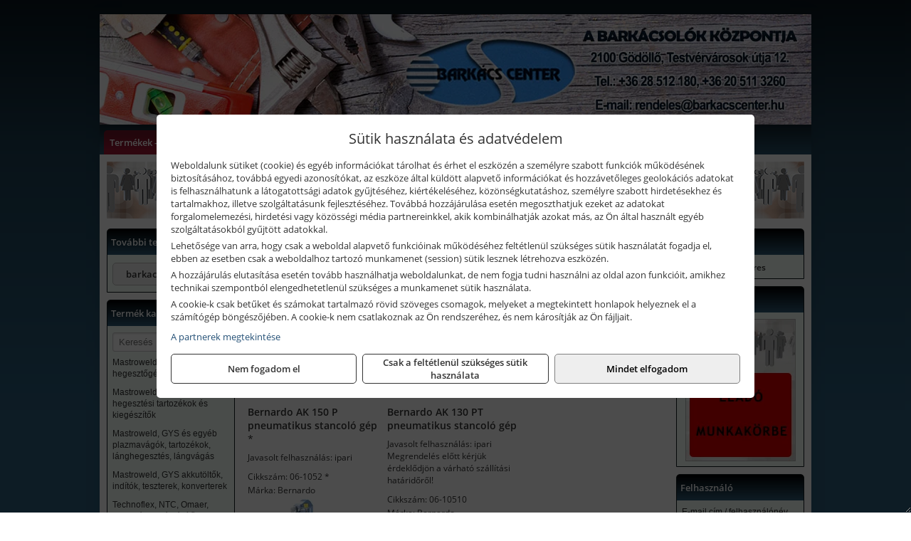

--- FILE ---
content_type: text/html; charset=UTF-8
request_url: https://barkacsszerszam.hu/termekek/bernardo-pneumatikus-stancolo-gepek-c112517.html
body_size: 8893
content:
<!DOCTYPE html>
<html lang="hu">
<head><meta charset="utf-8">
<title>Bernardo pneumatikus stancoló gépek | BARKÁCS CENTER 2004 Kft.</title>
<meta name="description" content="Cégünk nagy választékban kínál kéziszerszámokat, kisgépeket, rögzítéstechnikai termékeket a barkács kategóriától a professzionális minőségű termékekig." />
<meta name="robots" content="all" />
<link href="https://barkacsszerszam.hu/termekek/bernardo-pneumatikus-stancolo-gepek-c112517.html" rel="canonical">
<meta name="application-name" content="BARKÁCS CENTER 2004 Kft." />
<link rel="preload" href="https://barkacsszerszam.hu/images/fejlec/F70607_logoval.webp" as="image">
<link rel="dns-prefetch" href="https://www.googletagmanager.com">
<link rel="dns-prefetch" href="https://connect.facebook.net">
<link rel="dns-prefetch" href="https://fonts.gstatic.com">
<link rel="dns-prefetch" href="https://wimg.b-cdn.net">
<link rel="icon" type="image/png" href="https://barkacsszerszam.hu/images/favicon/favicon_16.png?v=1655731093" sizes="16x16" />
<link rel="apple-touch-icon-precomposed" sizes="57x57" href="https://barkacsszerszam.hu/images/favicon/favicon_57.png?v=1655731093" />
<link rel="apple-touch-icon-precomposed" sizes="60x60" href="https://barkacsszerszam.hu/images/favicon/favicon_60.png?v=1655731093" />
<link rel="apple-touch-icon-precomposed" sizes="72x72" href="https://barkacsszerszam.hu/images/favicon/favicon_72.png?v=1655731093" />
<link rel="apple-touch-icon-precomposed" sizes="76x76" href="https://barkacsszerszam.hu/images/favicon/favicon_76.png?v=1655731093" />
<link rel="apple-touch-icon-precomposed" sizes="114x114" href="https://barkacsszerszam.hu/images/favicon/favicon_114.png?v=1655731093" />
<link rel="apple-touch-icon-precomposed" sizes="120x120" href="https://barkacsszerszam.hu/images/favicon/favicon_120.png?v=1655731093" />
<link rel="apple-touch-icon-precomposed" sizes="144x144" href="https://barkacsszerszam.hu/images/favicon/favicon_144.png?v=1655731093" />
<link rel="apple-touch-icon-precomposed" sizes="152x152" href="https://barkacsszerszam.hu/images/favicon/favicon_152.png?v=1655731093" />
<link rel="icon" type="image/png" href="https://barkacsszerszam.hu/images/favicon/favicon_196.png?v=1655731093" sizes="196x196" />
<meta name="msapplication-TileImage" content="https://barkacsszerszam.hu/images/favicon/favicon_144.png?v=1655731093" />
<meta name="msapplication-square70x70logo" content="https://barkacsszerszam.hu/images/favicon/favicon_70.png?v=1655731093" />
<meta name="msapplication-square150x150logo" content="https://barkacsszerszam.hu/images/favicon/favicon_150.png?v=1655731093" />
<meta name="msapplication-square310x310logo" content="https://barkacsszerszam.hu/images/favicon/favicon_310.png?v=1655731093" />
<meta name="format-detection" content="telephone=no">
<meta property="fb:pages" content="1708957929317826" />
<meta property="og:title" content="Bernardo pneumatikus stancoló gépek" />
<meta property="og:description" content="Cégünk nagy választékban kínál kéziszerszámokat, kisgépeket, rögzítéstechnikai termékeket a barkács kategóriától a professzionális minőségű termékekig." />
<meta property="og:type" content="article" />
<meta property="og:image" content="https://wimg.b-cdn.net/1846c5cc377874bbe9072469442dc75c/categories/06-1052_1-71be5.jpg" />
<meta property="og:url" content="https://barkacsszerszam.hu/termekek/bernardo-pneumatikus-stancolo-gepek-c112517.html" />
<meta property="og:locale" content="hu_HU" />
<link rel="search" type="application/opensearchdescription+xml" title="barkacsszerszam.hu" href="https://barkacsszerszam.hu/opensearch.xml" />
<link href="/css/style172_677417.css" rel="stylesheet" type="text/css">
<link href="/templates/w1637_uj/style.php?v=677417" rel="stylesheet" type="text/css">
<script>var init=[]</script>
<script src="https://barkacsszerszam.hu/js/files/jquery.min.js?v=1666858510" defer></script>
<script src="https://barkacsszerszam.hu/js/files/jquery-ui-core.min.js?v=1666851044" defer></script>
<script src="https://barkacsszerszam.hu/js/files/jquery.ui.touch-punch.min.js?v=1660049938" defer></script>
<script src="https://barkacsszerszam.hu/js/files/jquery.visible.min.js?v=1660049938" defer></script>
<script src="https://barkacsszerszam.hu/js/files/slick.min.js?v=1666857304" defer></script>
<script src="https://barkacsszerszam.hu/js/files/jquery.mask.min.js?v=1660049938" defer></script>
<script src="https://barkacsszerszam.hu/js/files/lazysizes.min.js?v=1660049938" defer></script>
<script src="/js/script172_473078.js" data-url="https://barkacsszerszam.hu" data-mode="1" defer></script>
<script async src='https://www.googletagmanager.com/gtag/js?id=G-8G5M131KS5'></script>
<script>window.dataLayer = window.dataLayer || [];function gtag(){dataLayer.push(arguments);}gtag('js', new Date());
gtag('consent', 'default', { 'ad_storage': 'denied', 'ad_user_data': 'denied', 'ad_personalization': 'denied', 'analytics_storage': 'denied' });gtag('config', 'G-8G5M131KS5', {"anonymize_ip":true});
gtag('config', 'AW-835314619');
</script>
<script>sessionStorage.setItem('s', 'N3V6N3N2NmJ6anB0aGlaTHloTHd2Zz09');</script>
<style>
#imageBanner_31 .slide:nth-child(1) {
         	   animation: xfade_31 10s 5s infinite;
         	}#imageBanner_31 .slide:nth-child(2) {
         	   animation: xfade_31 10s 0s infinite;
         	}
@keyframes xfade_31 {
   0%{
      opacity: 1;
      visibility: visible;
   }
   41% {
      opacity: 1;
      visibility: visible;
   }
   50% {
      opacity: 0;
      visibility: hidden;
   }
   91% {
      opacity: 0;
      visibility: hidden;
   }
   100% {
      opacity: 1;
      visibility: visible;
   }
}
</style>

<style>
#imageBanner_20 .slide:nth-child(1) {
         	   animation: xfade_20 20s 15s infinite;
         	}#imageBanner_20 .slide:nth-child(2) {
         	   animation: xfade_20 20s 10s infinite;
         	}#imageBanner_20 .slide:nth-child(3) {
         	   animation: xfade_20 20s 5s infinite;
         	}#imageBanner_20 .slide:nth-child(4) {
         	   animation: xfade_20 20s 0s infinite;
         	}
@keyframes xfade_20 {
   0%{
      opacity: 1;
      visibility: visible;
   }
   20.5% {
      opacity: 1;
      visibility: visible;
   }
   25% {
      opacity: 0;
      visibility: hidden;
   }
   95.5% {
      opacity: 0;
      visibility: hidden;
   }
   100% {
      opacity: 1;
      visibility: visible;
   }
}
</style>

<style>
#imageBanner_24 .slide:nth-child(1) {
         	   animation: xfade_24 25s 20s infinite;
         	}#imageBanner_24 .slide:nth-child(2) {
         	   animation: xfade_24 25s 15s infinite;
         	}#imageBanner_24 .slide:nth-child(3) {
         	   animation: xfade_24 25s 10s infinite;
         	}#imageBanner_24 .slide:nth-child(4) {
         	   animation: xfade_24 25s 5s infinite;
         	}#imageBanner_24 .slide:nth-child(5) {
         	   animation: xfade_24 25s 0s infinite;
         	}
@keyframes xfade_24 {
   0%{
      opacity: 1;
      visibility: visible;
   }
   16.4% {
      opacity: 1;
      visibility: visible;
   }
   20% {
      opacity: 0;
      visibility: hidden;
   }
   96.4% {
      opacity: 0;
      visibility: hidden;
   }
   100% {
      opacity: 1;
      visibility: visible;
   }
}
</style>

</head>
<body>
<div id="fb-root"></div>
							<script>(function(d, s, id) {
							  var js, fjs = d.getElementsByTagName(s)[0];
							  if (d.getElementById(id)) return;
							  js = d.createElement(s); js.id = id;
							  js.src = "https://connect.facebook.net/hu_HU/sdk.js#xfbml=1&version=v2.6";
							  fjs.parentNode.insertBefore(js, fjs);
							}(document, 'script', 'facebook-jssdk'));</script>
	<div style="text-align:center">
		<div class="tmpl-sheet">
						<div class="tmpl-header">
				<div class='tmpl-module'><div class='tmpl-moduleBody'><div id="imageSlider_18" class="imageSlider" style="max-height:155px">
            <div class="slide">
            <a href="https://barkacsszerszam.hu/rolunk/kapcsolat.html" target="_self" >
                                    <img src="https://barkacsszerszam.hu/images/fejlec/F70607_logoval.webp" alt="Kép slider" />
                            </a>
        </div>
                    <div class="slide">
            <a href="https://barkacsszakuzlet.hu/termekek/makita-kerti-es-erdeszeti-gepek-c3067.html?target=blank" target="_blank" rel="noopener">
                                    <img data-lazy="https://barkacsszerszam.hu/images/fejlec/makita_kerti_gepek_fejlec.webp" alt="Kép slider" />
                            </a>
        </div>
                    <div class="slide">
            <a href="https://barkacsszakuzlet.hu/termekek/kiemelt-hecht-halozati-akkumulatoros-es-robbanomotoros-gepek-c3435.html?target=blank" target="_blank" rel="noopener">
                                    <img data-lazy="https://barkacsszerszam.hu/images/fejlec/hecht_fejlec.webp" alt="Kép slider" />
                            </a>
        </div>
                    <div class="slide">
            <a href="https://barkacsszakuzlet.hu/termekek/kiemelt-fischer-rogzitestechnikai-termekek-c4354.html?target=blank" target="_blank" rel="noopener">
                                    <img data-lazy="https://barkacsszerszam.hu/images/fejlec/fischer_fejlec_2.webp" alt="Kép slider" />
                            </a>
        </div>
                    <div class="slide">
            <a href="https://barkacsszerszam.hu/feltetelek/szallitasi-feltetelek.html" target="_self" >
                                    <img data-lazy="https://barkacsszerszam.hu/images/fejlec/KSZ70102.webp" alt="Kép slider" />
                            </a>
        </div>
            </div>

<style>
#imageSlider_18 {
    min-height: 155px;
}

@media screen and (max-width: 900px) {
    #imageSlider_18 {
        min-height: calc(100vw * 155 / 1000);
    }
}
</style>

<script>
    init.push("setTimeout(function() { $('#imageSlider_18').slick({speed: 900, lazyLoad: 'progressive', easing: 'fade-in-out', autoplay: true, autoplaySpeed: 5000, pauseOnFocus: false, pauseOnHover: false, prevArrow: '<span class=\"slick_prev\">‹</span>', nextArrow: '<span class=\"slick_next\">›</span>' })}, 200)")
</script>
</div></div>
			</div>
			
						<div>
				<div class='tmpl-module tmpl-mobilemenu'><div class='tmpl-moduleBody'><ul class="tmpl-menu-horizontal "><li class="tmpl-menuitem active"><a class="active" href="https://barkacsszerszam.hu" target="_self">Termékek - Rendelés</a></li><li class="tmpl-menuitem "><a class="" href="https://barkacsszerszam.hu/feltetelek/vasarlasi-feltetelek.html" target="_self">Vásárlás</a></li><li class="tmpl-menuitem "><a class="" href="https://barkacsszerszam.hu/feltetelek/szallitasi-feltetelek.html" target="_self">Szállítás</a></li><li class="tmpl-menuitem "><a class="" href="https://barkacsszerszam.hu/rolunk/kapcsolat.html" target="_self">Kapcsolat</a></li><li class="tmpl-menuitem "><a class="" href="https://barkacsszerszam.hu/cegunkrol.html" target="_self">Cégünkről</a></li></ul></div></div><div class='tmpl-module'><div class='tmpl-moduleBody'><div style="text-align: center;"><a href="https://barkacsszerszam.hu//munkatarsat-keresunk.html"><img alt="" src="https://barkacsszerszam.hu/files/allasajanlat.png?v=2" style="max-width: 980px; width: 100%; margin-top: 10px;" /></a></div>
</div></div>
			</div>
			
						<div class="tmpl-sidebar tmpl-sidebar-left">
				<div class='tmpl-module tmpl-module-block tmpl-mobilemenu'><div class='tmpl-moduleHeader'>További termékeink</div><div class='tmpl-moduleBody'>	<a class="externalLink" href="https://barkacsszakuzlet.hu" target="_blank" rel="noopener">barkacsszakuzlet.hu</a>
</div></div><div class='tmpl-module tmpl-module-block tmpl-mobilemenu'><div class='tmpl-moduleHeader'>Termék kategóriák</div><div class='tmpl-moduleBody'>
			<div class="pure-form pure-form-stacked">
		    <input class="searchFieldEs" type="text" placeholder="Keresés" autocomplete="off" aria-label="Keresés" value="">
		</div>
	<div class="tmpl-categories"><div><a href="https://barkacsszerszam.hu/termekek/mastroweld-gys-hegesztogepek-c112.html">Mastroweld, GYS hegesztőgépek</a></div><div><a href="https://barkacsszerszam.hu/termekek/mastroweld-gys-es-egyeb-hegesztesi-tartozekok-es-kiegeszitok-c113.html">Mastroweld, GYS és egyéb hegesztési tartozékok és kiegészítők</a></div><div><a href="https://barkacsszerszam.hu/termekek/mastroweld-gys-es-egyeb-plazmavagok-tartozekok-langhegesztes-langvagas-c115.html">Mastroweld, GYS és egyéb plazmavágók, tartozékok, lánghegesztés, lángvágás</a></div><div><a href="https://barkacsszerszam.hu/termekek/mastroweld-gys-akkutoltok-inditok-teszterek-konverterek-c116.html">Mastroweld, GYS akkutöltők, indítók, teszterek, konverterek</a></div><div><a href="https://barkacsszerszam.hu/termekek/technoflex-ntc-omaer-jeonil-es-egyeb-epitoipari-gepek-fenytornyok-c117.html">Technoflex, NTC, Omaer, Jeonil és egyéb építőipari gépek, fénytornyok</a></div><div><a href="https://barkacsszerszam.hu/termekek/aramfejlesztok-honda-kohler-deutz-lombardini-motorral-traktorhajtasu-aramfejlesztok-c118.html">Áramfejlesztők (Honda, Kohler, Deutz, Lombardini motorral), traktorhajtású áramfejlesztők</a></div><div><a href="https://barkacsszerszam.hu/termekek/bernardo-furogepek-furo-marok-es-femeszterga-gepek-c1117.html">Bernardo fúrógépek, fúró-marók és fémeszterga gépek</a></div><div><a href="https://barkacsszerszam.hu/termekek/bernardo-csiszolo-polirozo-es-koszorugepek-c1115.html">Bernardo csiszoló-, polírozó- és köszörűgépek</a></div><div><a href="https://barkacsszerszam.hu/termekek/bernardo-femipari-szalagfureszek-es-korfureszek-c1116.html">Bernardo fémipari szalagfűrészek és körfűrészek</a></div><div><a href="https://barkacsszerszam.hu/termekek/bernardo-lemez-es-csomegmunkalo-gepek-presgepek-egyeb-femipari-gepek-c1118.html">Bernardo lemez- és csőmegmunkáló gépek, présgépek, egyéb fémipari gépek</a></div><div><a href="https://barkacsszerszam.hu/termekek/bernardo-faipari-esztergak-hosszlyukfurok-maro-es-vesogepek-c1120.html">Bernardo faipari esztergák, hosszlyukfúrók, maró- és vésőgépek</a></div><div><a href="https://barkacsszerszam.hu/termekek/bernardo-gyalugepek-fafuresz-gepek-csiszolo-es-elezogepek-c1119.html">Bernardo gyalugépek, fafűrész gépek, csiszoló- és élezőgépek</a></div><div><a href="https://barkacsszerszam.hu/termekek/bernardo-elszivok-elzarogepek-elezogepek-c1121.html">Bernardo elszívók, élzárógépek, élezőgépek</a></div><div><a href="https://barkacsszerszam.hu/termekek/fini-betta-kompresszorok-c1130.html">Fini Betta kompresszorok</a></div><div><a href="https://barkacsszerszam.hu/termekek/torin-big-red-welzh-werkzeug-bgs-es-egyeb-garazsipari-berendezesi-targyak-szerszamszekrenyek-c1138.html">Torin Big Red, Welzh Werkzeug, BGS és egyéb garázsipari berendezési tárgyak, szerszámszekrények</a></div><div><a href="https://barkacsszerszam.hu/termekek/torin-big-red-laser-tools-welzh-werkzeug-bgs-es-egyeb-garazsipari-felszerelesek-c1139.html">Torin Big Red, Laser Tools, Welzh Werkzeug, BGS és egyéb garázsipari felszerelések</a></div><div><a href="https://barkacsszerszam.hu/termekek/torin-big-red-compac-hydraulik-laser-tools-es-egyeb-garazsipari-emelok-c1140.html">Torin Big Red, Compac Hydraulik, Laser Tools és egyéb garázsipari emelők</a></div><div><a href="https://barkacsszerszam.hu/termekek/genius-laser-tools-welzh-werkzeug-bgs-keziszerszamok-c1141.html">Genius, Laser Tools, Welzh Werkzeug, BGS kéziszerszámok</a></div><div><a href="https://barkacsszerszam.hu/termekek/laser-tools-powertec-pichler-genius-bgs-es-egyeb-jarmuipari-szerszamok-c1142.html">Laser Tools, PowerTec, Pichler, Genius, BGS és egyéb járműipari szerszámok</a></div><div><a href="https://barkacsszerszam.hu/termekek/laser-tools-licota-ellient-tools-sma-bgs-jarmuvillamossagi-eszkozok-muszerek-c1143.html">Laser Tools, Licota, Ellient Tools, SMA, BGS járművillamossági eszközök, műszerek</a></div><div><a href="https://barkacsszerszam.hu/termekek/laser-tools-bgs-hubi-tools-welzh-werkzeug-ellient-tools-jarmuipari-meroeszkozok-c1144.html">Laser Tools, BGS, Hubi Tools, Welzh Werkzeug, Ellient Tools járműipari mérőeszközök</a></div><div><a href="https://barkacsszerszam.hu/termekek/aeg-halozati-kisgepek-c1173.html">AEG hálózati kisgépek</a></div><div><a href="https://barkacsszerszam.hu/termekek/aeg-akkumulatoros-kisgepek-es-lezeres-muszerek-c1174.html">AEG akkumulátoros kisgépek és lézeres műszerek</a></div><div><a href="https://barkacsszerszam.hu/termekek/hikoki-halozati-keziszerszamok-c1184.html">HiKoki hálózati kéziszerszámok</a></div><div><a href="https://barkacsszerszam.hu/termekek/hikoki-akkumulatoros-keziszerszamok-c1185.html">HiKoki akkumulátoros kéziszerszámok</a></div><div><a href="https://barkacsszerszam.hu/termekek/hikoki-kerti-gepek-c1186.html">HiKoki kerti gépek</a></div></div></div></div>
			</div>
			
			<div class="tmpl-content">
				<div class="mainContent"><div class="breadcrumbs" itemscope itemtype="http://schema.org/BreadcrumbList"><a href="https://barkacsszerszam.hu">Főkategóriák</a><span itemprop="itemListElement" itemscope itemtype="http://schema.org/ListItem"><span class="breadcrumbsSeparator"></span><a itemprop="item" href="https://barkacsszerszam.hu/termekek/bernardo-lemez-es-csomegmunkalo-gepek-presgepek-egyeb-femipari-gepek-c1118.html" class="pathway"><span itemprop="name">Bernardo lemez- és csőmegmunkáló gépek, présgépek, egyéb fémipari gépek</span></a><meta itemprop="position" content="1" /></span><span itemprop="itemListElement" itemscope itemtype="http://schema.org/ListItem"><span class="breadcrumbsSeparator"></span><a itemprop="item" href="https://barkacsszerszam.hu/termekek/bernardo-pneumatikus-stancolo-gepek-c112517.html" class="pathway"><span itemprop="name">Bernardo pneumatikus stancoló gépek</span></a><meta itemprop="position" content="2" /></span></div><div class="titleText"><h1 class="title"><span class="titleImg" style="background-image:url('https://wimg.b-cdn.net/1846c5cc377874bbe9072469442dc75c/categories/06-1052_1-71be5.jpg?width=30&height=30')"></span>Bernardo pneumatikus stancoló gépek</h1></div>
<div class="listElements">
	
	
	
		<script>
		var categoryId = '112517';
		var keyword = '';
		var limit = '9';
		var discounts = 'false';
		var parameters = '[]';
		var productListing = '0';
		var secondaryKeyword = '';
	</script>

	

	<div class="productsNavigation">
								<input type="hidden" id="priceRangeMin" name="priceRangeMin" value="1472500" />
		    <input type="hidden" id="priceRangeMax" name="priceRangeMax" value="1812500" />

		    <div class="priceRangeDiv">
		        <div class="priceRangeLabel">1.472.500 Ft-tól 1.812.500 Ft-ig</div>
		        <div id="priceRange"></div>
		    </div>
			
			<div class="brandsDropdown dropdownLoading">
			    <select id="brandsDropdown" multiple onchange="loadProducts()" aria-label="Szűrés márkanévre">
			    				    		<option value="Bernardo">Bernardo (2)</option>
			    				    </select>
			</div>

					    <div class="searchInCategory">
		    	<input id="searchInCategory" type="text" value="" onKeyUp="searchInCategory('112517', '9', 'false', '[]', '0');" placeholder="Keresés a termékek leírásaiban...">
		    	<div class="searchInCategoryIcon">
			    				    		<i class="fa fa-search"></i>
			    				    </div>
		    </div>
			

		    <div class="orderingDropdownDiv dropdownLoading">
		        <select id="orderingDropdown" name="orderingDropdown" class="cd-select" onChange="loadProducts()" aria-label="Rendezési mód">
		            		            	<option value="ordering" selected>Alapértelmezett sorrend</option>
		            
		            		            <option value="price_asc" >Ár szerint növekvő</option>
		            <option value="price_desc" >Ár szerint csökkenő</option>
		            
		            <option value="name_asc" >Név szerint növekvő</option>
		            <option value="name_desc" >Név szerint csökkenő</option>

		            <option value="sku_asc" >Cikkszám szerint növekvő</option>
		            <option value="sku_desc" >Cikkszám szerint csökkenő</option>
		        </select>
		    </div>

		    <script>
		    	init.push("initBrandsDropdown()");

					            	init.push("initPriceRange(false, 1472500, 1812500, '1.472.500 Ft', '1.812.500 Ft', 500, '%f Ft-tól %t Ft-ig')");
	            
				init.push("initOrderingDropdown()");
		    </script>
	    	</div>
	
	<div class="clear"></div>

	<div id="productsOfCategory">

	<div class="totalProducts" id="totalProducts" data-total="2">2 termék</div>
			    <div class="product ">
				        <a href="https://barkacsszerszam.hu/termekek/ak-150-p-pneumatikus-stancolo-gep-p1143654.html">

			            <div class="listingProductName" id="name_1143654">Bernardo AK 150 P pneumatikus stancoló gép<span class='specialMark'> *</span></div>

			            			            <div class="listingDesc">
			                <div>Javasolt felhasználás: ipari</div>
			            </div>
			            
			            			                <div class="listingAttr">Cikkszám: 06-1052<span class='specialMark'> *</span></div>
			            
			            			                <div class="listingAttr">Márka: Bernardo</div>
			            
			            
			            
						
			            <div class="productImage">
				            <div class="imageHelper">
				            	<picture><source srcset="https://wimg.b-cdn.net/1846c5cc377874bbe9072469442dc75c/products/06-1052_1-a58a1.jpg?width=160&height=160 1x, https://wimg.b-cdn.net/1846c5cc377874bbe9072469442dc75c/products/06-1052_1-a58a1.jpg?width=240&height=240 1.5x, https://wimg.b-cdn.net/1846c5cc377874bbe9072469442dc75c/products/06-1052_1-a58a1.jpg?width=320&height=320 2x, https://wimg.b-cdn.net/1846c5cc377874bbe9072469442dc75c/products/06-1052_1-a58a1.jpg?width=480&height=480 3x"><img loading='lazy' src='https://wimg.b-cdn.net/1846c5cc377874bbe9072469442dc75c/products/06-1052_1-a58a1.jpg?width=160&height=160' alt='Bernardo AK 150 P pneumatikus stancoló gép' title='Bernardo AK 150 P pneumatikus stancoló gép' /></picture>				            </div>
			            </div>

			 						            <div class="listingPrices">
			                								<div class="listingPriceTitle">Egységár (darab):</div>

			                	<div class="listingPricesWrapper">
			                		<div>
						                
					                						                    	<div class="listingPrice">Bruttó: <span class="nowrap">1.812.036 Ft</span></div>
					                						                						                		<div class="listingPrice">Nettó: <span class="nowrap">1.426.800 Ft</span></div>
			        														</div>

																	</div>

											                
										            </div>
			            			        </a>

			        											        <div class="listingAddToCart">
					            <input type="text" class="listingQuantity" name="quantity_1143654" id="quantity_1143654" value="1" data-step="1" aria-label="Mennyiség" />
					            <div class="listingPlusMinus">
					                <div class="button secondary" onclick="quantity('plus', '1143654')"><i class="fa fa-plus fa-fw" aria-hidden="true"></i></div>
					                <div class="button secondary" onclick="quantity('minus', '1143654')"><i class="fa fa-minus fa-fw" aria-hidden="true"></i></div>
					            </div>
					            						            <div class="button primary " id="addToCartButton_1143654" onclick="addToCart('1143654')">
									Kosárba tesz						            </div>
					            					        </div>
						
														<div class="listingPriceQuote"><a href="javascript:priceQuote(false, '1143654');">Kérjen tőlünk árajánlatot!</a></div>
															    </div>
			
			    <div class="product ">
				        <a href="https://barkacsszerszam.hu/termekek/ak-130-pt-pneumatikus-stancolo-gep-p1143653.html">

			            <div class="listingProductName" id="name_1143653">Bernardo AK 130 PT pneumatikus stancoló gép</div>

			            			            <div class="listingDesc">
			                <div>Javasolt felhasználás: ipari</div>
<div>Megrendelés előtt kérjük érdeklődjön a várható szállítási határidőről!</div>			            </div>
			            
			            			                <div class="listingAttr">Cikkszám: 06-10510</div>
			            
			            			                <div class="listingAttr">Márka: Bernardo</div>
			            
			            
			            
						
			            <div class="productImage">
				            <div class="imageHelper">
				            	<picture><source srcset="https://wimg.b-cdn.net/1846c5cc377874bbe9072469442dc75c/products/06-10510_1-9a66f.jpg?width=160&height=160 1x, https://wimg.b-cdn.net/1846c5cc377874bbe9072469442dc75c/products/06-10510_1-9a66f.jpg?width=240&height=240 1.5x, https://wimg.b-cdn.net/1846c5cc377874bbe9072469442dc75c/products/06-10510_1-9a66f.jpg?width=320&height=320 2x, https://wimg.b-cdn.net/1846c5cc377874bbe9072469442dc75c/products/06-10510_1-9a66f.jpg?width=480&height=480 3x"><img loading='lazy' src='https://wimg.b-cdn.net/1846c5cc377874bbe9072469442dc75c/products/06-10510_1-9a66f.jpg?width=160&height=160' alt='Bernardo AK 130 PT pneumatikus stancoló gép' title='Bernardo AK 130 PT pneumatikus stancoló gép' /></picture>				            </div>
			            </div>

			 						            <div class="listingPrices">
			                								<div class="listingPriceTitle">Egységár (darab):</div>

			                	<div class="listingPricesWrapper">
			                		<div>
						                
					                						                    	<div class="listingPrice">Bruttó: <span class="nowrap">1.472.540 Ft</span></div>
					                						                						                		<div class="listingPrice">Nettó: <span class="nowrap">1.159.480 Ft</span></div>
			        														</div>

																	</div>

											                
										            </div>
			            			        </a>

			        											        <div class="listingAddToCart">
					            <input type="text" class="listingQuantity" name="quantity_1143653" id="quantity_1143653" value="1" data-step="1" aria-label="Mennyiség" />
					            <div class="listingPlusMinus">
					                <div class="button secondary" onclick="quantity('plus', '1143653')"><i class="fa fa-plus fa-fw" aria-hidden="true"></i></div>
					                <div class="button secondary" onclick="quantity('minus', '1143653')"><i class="fa fa-minus fa-fw" aria-hidden="true"></i></div>
					            </div>
					            						            <div class="button primary " id="addToCartButton_1143653" onclick="addToCart('1143653')">
									Kosárba tesz						            </div>
					            					        </div>
						
														<div class="listingPriceQuote"><a href="javascript:priceQuote(false, '1143653');">Kérjen tőlünk árajánlatot!</a></div>
															    </div>
			
	</div>


	

	
	
	
			
		<script>
		gtag("event", "view_item_list", {"value":3284575.6,"items":[{"item_id":"06-1052","item_name":"AK 150 P pneumatikus stancol\u00f3 g\u00e9p","affiliation":"BARK\u00c1CS CENTER 2004 Kft.","currency":"HUF","item_brand":"Bernardo","price":1812036,"item_category":"Bernardo pneumatikus stancol\u00f3 g\u00e9pek","google_business_vertical":"retail"},{"item_id":"06-10510","item_name":"AK 130 PT pneumatikus stancol\u00f3 g\u00e9p","affiliation":"BARK\u00c1CS CENTER 2004 Kft.","currency":"HUF","item_brand":"Bernardo","price":1472540,"item_category":"Bernardo pneumatikus stancol\u00f3 g\u00e9pek","google_business_vertical":"retail"}]});
		</script>
	
		
</div></div>

							</div>

						<div class="tmpl-sidebar tmpl-sidebar-right">
				<div class='tmpl-module tmpl-module-block'><div class='tmpl-moduleHeader'>Kosár</div><div class='tmpl-moduleBody'>    <div class="miniCart" id="miniCart">
                    <div class="miniCartTotal">A kosár üres</div>
            </div>

</div></div><div class='tmpl-module tmpl-module-block'><div class='tmpl-moduleHeader'>Állásajánlat</div><div class='tmpl-moduleBody'><div id="imageBanner_31" class="imageBanner" style="height:200px">
	<div class="container" style="width:155px;height:200px">
					<div class="slide">
				<a href="https://barkacsszerszam.hu/munkatarsat-keresunk.html" target="_self" >
					                                                               <img class="lazyload" src="https://barkacsszerszam.hu/images/assets/placeholder.png" data-src="https://barkacsszerszam.hu/images/oldalso_kepbanner_allasajanlat/kepbanner_oldalso_allasajanlat_4.webp" style="width:155px" alt="Állásajánlat" />
                                                      				</a>
			</div>
					<div class="slide">
				<a href="https://barkacsszerszam.hu/munkatarsat-keresunk.html" target="_self" >
					                                                               <img class="lazyload" src="https://barkacsszerszam.hu/images/assets/placeholder.png" data-src="https://barkacsszerszam.hu/images/oldalso_kepbanner_allasajanlat/kepbanner_oldalso_allasajanlat_3.webp" style="width:155px" alt="Állásajánlat" />
                                                      				</a>
			</div>
			</div>
</div>

</div></div><div class='tmpl-module tmpl-module-block'><div class='tmpl-moduleHeader'>Felhasználó</div><div class='tmpl-moduleBody'>	
	<form class="pure-form login_form" name="login_form" method="post" onsubmit="return login('_module');">
		<label for="username_module">E-mail cím / felhasználónév</label>
	    <input type="text" name="username_module" id="username_module" autocomplete="username" required>
		<label for="password_module">Jelszó</label>
	    <input type="password" name="password_module" id="password_module" autocomplete="current-password" required>

	    <div class="center" style="margin-top:5px;">
	    		    	<span style="display:block"><a href="https://barkacsszerszam.hu/felhasznalo?forgot">Elfelejtett jelszó</a></span>
	    	
	    	<button type="submit" class="button primary autoHeight" id="loginButton_module">Bejelentkezés</button>
	    </div>
	</form>

		<p class="center" style="margin:0;"><a href="https://barkacsszerszam.hu/felhasznalo?signup">Regisztráció</a></p>
	
		

	
</div></div><div class='tmpl-module tmpl-module-block'><div class='tmpl-moduleHeader'>barkacsszakuzlet.hu</div><div class='tmpl-moduleBody'><div id="imageBanner_20" class="imageBanner" style="height:200px">
	<div class="container" style="width:155px;height:200px">
					<div class="slide">
				<a href="https://barkacsszakuzlet.hu/" target="_blank" rel="noopener">
					                                                               <img class="lazyload" src="https://barkacsszerszam.hu/images/assets/placeholder.png" data-src="https://s3.eu-central-1.amazonaws.com/files.controlpower.hu/172/images/kepbanner_oldalso_globalos/kepbanner_soudal_oldalso.webp" style="width:155px" alt="barkacsszakuzlet.hu" />
                                                      				</a>
			</div>
					<div class="slide">
				<a href="https://barkacsszakuzlet.hu/" target="_blank" rel="noopener">
					                                                               <img class="lazyload" src="https://barkacsszerszam.hu/images/assets/placeholder.png" data-src="https://s3.eu-central-1.amazonaws.com/files.controlpower.hu/172/images/kepbanner_oldalso_globalos/kepbanner_stanley_oldalso.webp" style="width:155px" alt="barkacsszakuzlet.hu" />
                                                      				</a>
			</div>
					<div class="slide">
				<a href="https://barkacsszakuzlet.hu/" target="_blank" rel="noopener">
					                                                               <img class="lazyload" src="https://barkacsszerszam.hu/images/assets/placeholder.png" data-src="https://s3.eu-central-1.amazonaws.com/files.controlpower.hu/172/images/kepbanner_oldalso_globalos/kepbanner_makita_oldalso.webp" style="width:155px" alt="barkacsszakuzlet.hu" />
                                                      				</a>
			</div>
					<div class="slide">
				<a href="https://barkacsszakuzlet.hu/" target="_blank" rel="noopener">
					                                                               <img class="lazyload" src="https://barkacsszerszam.hu/images/assets/placeholder.png" data-src="https://s3.eu-central-1.amazonaws.com/files.controlpower.hu/172/images/kepbanner_oldalso_globalos/kepbanner_fiskars_oldalso.webp" style="width:155px" alt="barkacsszakuzlet.hu" />
                                                      				</a>
			</div>
			</div>
</div>

</div></div><div class='tmpl-module tmpl-module-block'><div class='tmpl-moduleHeader'>Valuta</div><div class='tmpl-moduleBody'><select id="currencyDropdown" name="currencyDropdown" onChange="changeCurrency();">
	
		<option value="eur" data-code="EUR" >Euró</option>
	
		<option value="huf" data-code="HUF" selected>Forint</option>
	</select>

<script>init.push("$('#currencyDropdown').SumoSelect()")</script></div></div><div class='tmpl-module tmpl-module-block'><div class='tmpl-moduleHeader'>EURO Árfolyam</div><div class='tmpl-moduleBody'><table class="exchangeRates">
	<tr>
		<td><img alt="HUF valuta" src="https://barkacsszerszam.hu/images/currencies/HUF.jpg"/></td>
		<td>HUF</td>
		<td>381.2 Ft</td>
	</tr>
</table></div></div><div class='tmpl-module tmpl-module-block'><div class='tmpl-moduleHeader'>Abraboro termékek</div><div class='tmpl-moduleBody'><div id="imageBanner_24" class="imageBanner" style="height:200px">
	<div class="container" style="width:155px;height:200px">
					<div class="slide">
				<a href="https://barkacsszakuzlet.hu/termekek/abraboro-geptartozekok-keziszerszamok-c45101.html?target=blank" target="_blank" rel="noopener">
					                                                               <img class="lazyload" src="https://barkacsszerszam.hu/images/assets/placeholder.png" data-src="https://s3.eu-central-1.amazonaws.com/files.controlpower.hu/172/images/kepbanner_oldalso_abraboro/kepbanner_oldalso_abraboro_1.webp" style="width:155px" alt="Abraboro termékek" />
                                                      				</a>
			</div>
					<div class="slide">
				<a href="https://barkacsszakuzlet.hu/termekek/abraboro-geptartozekok-keziszerszamok-c45101.html?target=blank" target="_blank" rel="noopener">
					                                                               <img class="lazyload" src="https://barkacsszerszam.hu/images/assets/placeholder.png" data-src="https://s3.eu-central-1.amazonaws.com/files.controlpower.hu/172/images/kepbanner_oldalso_abraboro/kepbanner_oldalso_abraboro_5.webp" style="width:155px" alt="Abraboro termékek" />
                                                      				</a>
			</div>
					<div class="slide">
				<a href="https://barkacsszakuzlet.hu/termekek/abraboro-geptartozekok-keziszerszamok-c45101.html?target=blank" target="_blank" rel="noopener">
					                                                               <img class="lazyload" src="https://barkacsszerszam.hu/images/assets/placeholder.png" data-src="https://s3.eu-central-1.amazonaws.com/files.controlpower.hu/172/images/kepbanner_oldalso_abraboro/kepbanner_oldalso_abraboro_3.webp" style="width:155px" alt="Abraboro termékek" />
                                                      				</a>
			</div>
					<div class="slide">
				<a href="https://barkacsszakuzlet.hu/termekek/abraboro-geptartozekok-keziszerszamok-c45101.html?target=blank" target="_blank" rel="noopener">
					                                                               <img class="lazyload" src="https://barkacsszerszam.hu/images/assets/placeholder.png" data-src="https://s3.eu-central-1.amazonaws.com/files.controlpower.hu/172/images/kepbanner_oldalso_abraboro/kepbanner_oldalso_abraboro_2.webp" style="width:155px" alt="Abraboro termékek" />
                                                      				</a>
			</div>
					<div class="slide">
				<a href="https://barkacsszakuzlet.hu/termekek/abraboro-geptartozekok-keziszerszamok-c45101.html?target=blank" target="_blank" rel="noopener">
					                                                               <img class="lazyload" src="https://barkacsszerszam.hu/images/assets/placeholder.png" data-src="https://s3.eu-central-1.amazonaws.com/files.controlpower.hu/172/images/kepbanner_oldalso_abraboro/kepbanner_oldalso_abraboro_4.webp" style="width:155px" alt="Abraboro termékek" />
                                                      				</a>
			</div>
			</div>
</div>

</div></div><div class='tmpl-module'><div class='tmpl-moduleBody'><div class="fb-page" data-href="https://www.facebook.com/barkacscenter/" data-tabs="" data-small-header="false" data-adapt-container-width="true" data-hide-cover="false" data-show-facepile="true"></div></div></div><div class='tmpl-module tmpl-module-block'><div class='tmpl-moduleHeader'>Termékajánló</div><div class='tmpl-moduleBody'><script>init.push("loadRandomProduct('randomProduct_13', 0)")</script>

<div class="randomProduct" id="randomProduct_13">
    <div class="randomProductLoadingName"></div>
    <div class="randomProductLoadingImage"></div>

                        <div class="randomProductLoadingPrice"></div>
                            <div class="randomProductLoadingPrice"></div>
            </div></div></div><div class='tmpl-module tmpl-module-block'><div class='tmpl-moduleHeader'>Garancia regisztráció</div><div class='tmpl-moduleBody'><div class="warrantyBanner"><a href="https://www.makita.hu/3-year-warranty.html" target="_blank"><img alt="Makita Gépregisztráció" title="Makita Gépregisztráció" src="https://controlpower.hu/garancia/makita.webp?v=2" /></a></div><div class="warrantyBanner"><a href="https://www.hikoki-powertools.hu/hu/garancia" target="_blank"><img alt="HiKOKI Gépregisztráció" title="HiKOKI Gépregisztráció" src="https://controlpower.hu/garancia/hikoki.webp" /></a></div><div class="warrantyBanner"><a href="https://warranty.milwaukeetool.eu/hu-hu/home" target="_blank"><img alt="Milwaukee Gépregisztráció" title="Milwaukee Gépregisztráció" src="https://controlpower.hu/garancia/milwaukee.webp" /></a></div></div></div>
			</div>	
			
						<div class="tmpl-footer">
				<div class='tmpl-module tmpl-mobilemenu'><div class='tmpl-moduleBody'><ul class="tmpl-menu-horizontal footerMenu"><li class="tmpl-menuitem "><a class="" href="https://barkacsszerszam.hu/feltetelek/vasarlasi-feltetelek.html" target="_self">Általános szerződési feltételek (ÁSZF)</a></li><li class="tmpl-menuitem "><a class="" href="https://barkacsszerszam.hu/feltetelek/adatvedelmi-tajekoztato.html" target="_self">Adatvédelem</a></li><li class="tmpl-menuitem "><a class="" href="https://barkacsszerszam.hu/feltetelek/szallitasi-feltetelek.html" target="_self">Szállítási feltételek</a></li><li class="tmpl-menuitem "><a class="" href="https://barkacsszerszam.hu/feltetelek/garancialis-feltetelek.html" target="_self">Garancia</a></li><li class="tmpl-menuitem "><a class="" href="https://barkacsszerszam.hu/rolunk/kapcsolat.html" target="_self">Elérhetőségeink</a></li></ul></div></div><p>Az adminisztrációs hibákból eredő problémákért felelősséget nem vállalunk! A képek csak illusztrációk!<br/>Euro alapú árkalkuláció miatt a Forintos árak naponta változhatnak. Euro árfolyam forrás: ECB (Európai Központi Bank).</p>
			</div>
					</div>
	</div>
<noscript><div class="mainAlert">Az oldal összes funkciójának működéséhez engedélyezni kell a JavaScriptet! <a href="https://www.enable-javascript.com/hu/" target="_blank">Ide kattintva</a> találhat segítséget a JavaScript engedélyezéséről.</div></noscript>
<a href="#" class="scrollToTop" title="Oldal tetejére"><i class="fa fa-chevron-up" aria-hidden="true"></i></a>
<div id="policy-dialog" style="display:none"><div class="policy-dialog-content" role="dialog" aria-modal="true"><header class="center">Sütik használata és adatvédelem</header><div class="policy-dialog-scroll"><div id="consentPopupText"><p>Weboldalunk sütiket (cookie) és egyéb információkat tárolhat és érhet el eszközén a személyre szabott funkciók működésének biztosításához, továbbá egyedi azonosítókat, az eszköze által küldött alapvető információkat és hozzávetőleges geolokációs adatokat is felhasználhatunk a látogatottsági adatok gyűjtéséhez, kiértékeléséhez, közönségkutatáshoz, személyre szabott hirdetésekhez és tartalmakhoz, illetve szolgáltatásunk fejlesztéséhez. Továbbá hozzájárulása esetén megoszthatjuk ezeket az adatokat forgalomelemezési, hirdetési vagy közösségi média partnereinkkel, akik kombinálhatják azokat más, az Ön által használt egyéb szolgáltatásokból gyűjtött adatokkal.</p>
<p>Lehetősége van arra, hogy csak a weboldal alapvető funkcióinak működéséhez feltétlenül szükséges sütik használatát fogadja el, ebben az esetben csak a weboldalhoz tartozó munkamenet (session) sütik lesznek létrehozva eszközén.</p>
<p>A hozzájárulás elutasítása esetén tovább használhatja weboldalunkat, de nem fogja tudni használni az oldal azon funkcióit, amikhez technikai szempontból elengedhetetlenül szükséges a munkamenet sütik használata.</p>
<p>A cookie-k csak betűket és számokat tartalmazó rövid szöveges csomagok, melyeket a megtekintett honlapok helyeznek el a számítógép böngészőjében. A cookie-k nem csatlakoznak az Ön rendszeréhez, és nem károsítják az Ön fájljait.</p><a href="javascript:void(0);" onclick="showConsentPartners();" style="display:block;margin-top:10px;">A partnerek megtekintése</a></div><div id="consentPopupPartners" class="hidden">Partnerek</div></div><footer><div class="consentButtons"><a class="button" href="javascript:void(0)" onclick="setConsent('denied');">Nem fogadom el</a><a class="button" href="javascript:void(0)" onclick="setConsent('essentials');">Csak a feltétlenül szükséges sütik használata</a><a class="button primary" href="javascript:void(0)" onclick="setConsent('allowed');">Mindet elfogadom</a></div></footer></div></div>
</body>
</html>

--- FILE ---
content_type: text/html; charset=UTF-8
request_url: https://barkacsszerszam.hu/ajax/products.php
body_size: 241
content:
			<div class="randomProduct">
			    <a href="https://barkacsszerszam.hu/termekek/ec36da-w4z-multi-volt-akkus-kompresszor-akku-es-tolto-nelkul-p1143614.html" class="randomProductLink">
			    	<div class="listingProductName">HiKoki EC36DA-W4Z MULTI VOLT akkus kompresszor (akku és töltő nélkül)</div>

			        <div class="randomProductImage">
	                	<picture><source srcset="https://wimg.b-cdn.net/1846c5cc377874bbe9072469442dc75c/products/ec36da-w4z-5e412.jpg?width=140&height=140 1x, https://wimg.b-cdn.net/1846c5cc377874bbe9072469442dc75c/products/ec36da-w4z-5e412.jpg?width=210&height=210 1.5x, https://wimg.b-cdn.net/1846c5cc377874bbe9072469442dc75c/products/ec36da-w4z-5e412.jpg?width=280&height=280 2x, https://wimg.b-cdn.net/1846c5cc377874bbe9072469442dc75c/products/ec36da-w4z-5e412.jpg?width=420&height=420 3x"><img loading='lazy' src='https://wimg.b-cdn.net/1846c5cc377874bbe9072469442dc75c/products/ec36da-w4z-5e412.jpg?width=140&height=140' alt='HiKoki EC36DA-W4Z MULTI VOLT akkus kompresszor (akku és töltő nélkül)' title='HiKoki EC36DA-W4Z MULTI VOLT akkus kompresszor (akku és töltő nélkül)' /></picture>			        </div>

			        			        <div class="listingPrice">
			            				            
			                			                    <div class="listingPrice">Bruttó: <span class="nowrap">168.547 Ft</span></div>
			                			                			                    <div class="listingPrice">Nettó: <span class="nowrap">132.714 Ft</span></div>
			                			            			        </div>
			        			    </a>
			</div>
		